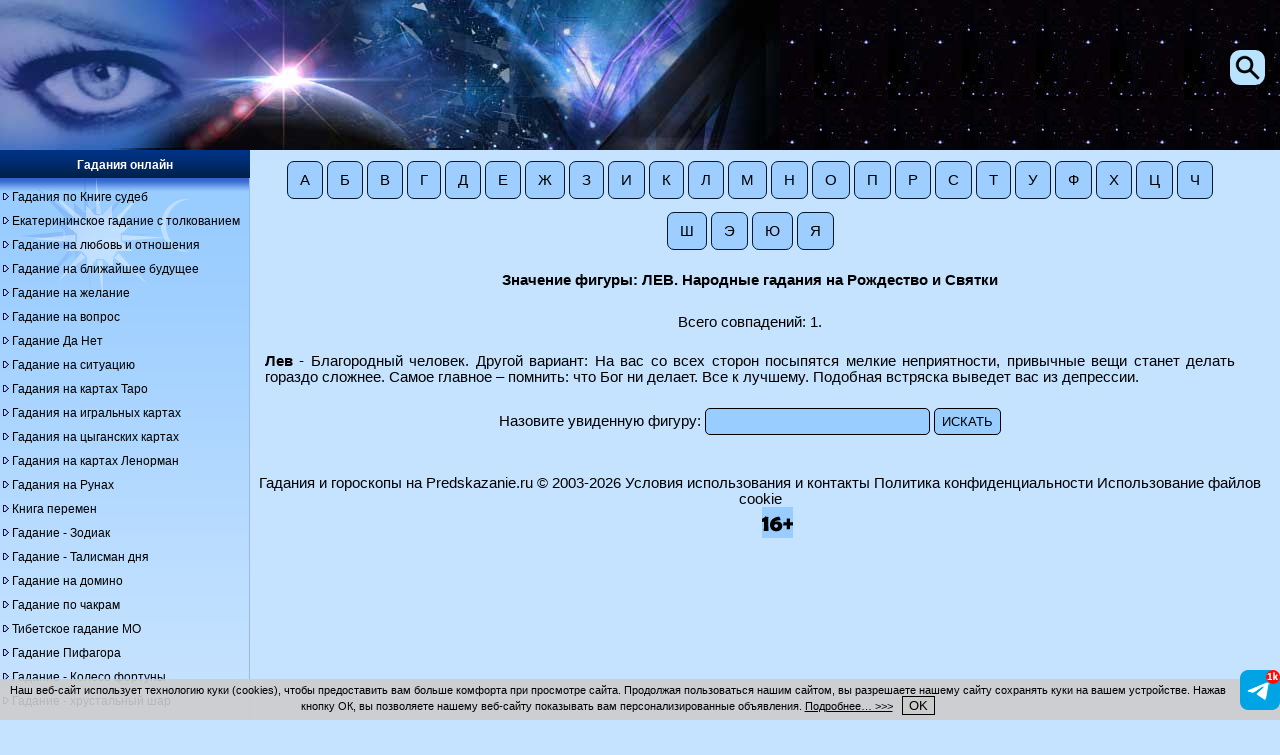

--- FILE ---
content_type: text/html; charset=UTF-8
request_url: https://www.predskazanie.ru/svyatki/lev.html
body_size: 11846
content:
<!DOCTYPE html>
<html xmlns="http://www.w3.org/1999/xhtml" xml:lang="ru" lang="ru">
<title>Значение фигуры: ЛЕВ. Народные гадания на Рождество и Святки от Предсказание.Ru</title>
<link rel="canonical" href="https://www.predskazanie.ru/svyatki/lev.html">
<meta content="Народные гадания на Рождество и Святки. Значение фигуры ЛЕВ - расшифровка фигур при гадании на чае, кофе и воске." name="description">
<meta content="Народные гадания на Рождество и Святки Значение фигуры ЛЕВ" name="keywords">
<meta name="viewport" content="width=device-width, initial-scale=1">
<meta name="Copyright" content="(C) 2002-2026 www.Predskazanie.ru">
<!--link href="/theme_responsive/main-responsive-condensed.css" type="text/css" rel="stylesheet"-->
<style>body{font-family:tahoma,arial;color:#000000;font-size:11pt;background:#c5e2ff;margin:0;padding:0;}
p{margin:7px 0;text-align:justify;}
a,a:link,a:active,a:visited,a:hover{color:#000000;text-decoration:none;}
h1,h2,h3,h4,h5{margin:0 auto;padding:10px 0;font-size:11pt;}
ul{list-style-image:url(/theme_responsive/bul.gif);overflow:hidden;}
img{max-width:220px;}
input,textarea,select{border:solid 1px #000000;background:#99CCFF;border-radius:5px;}
input[type="text"],input[type="submit"],select{padding:5px 7px;}
input::placeholder{color:#555555;}
input[type="submit"]{cursor:pointer;}
.resizable{margin:0 auto;}
.resizable td{display:block;margin:0 auto;text-align:center;padding:0 0 10px 0;}
.resizable .empty,#topads-2{display:none;}
.total-wrapper{min-width:220px;width:100%;margin:0 auto;}
.logo-wrapper{width:100%;height:42px;background:url(/theme_responsive/fon.jpg) 0 0 repeat;}
.logo{position:relative;width:100%;height:42px;margin:0;padding:0;background:url(/theme_responsive/top.jpg) 0 0 no-repeat;background-size:220px auto;float:none;}
.logo img{float:left;border:none;width:220px;height:42px;}
.content-layer{position:relative;width:100%;background:#C5E2FF none;}
.menu-wrapper{position:relative;left:0;top:0;width:100%;float:left;}
.menu-title{padding:6px;background:#00192f url(/theme_responsive/bg_h.gif) 0 0 repeat-x;text-align:center;}
.menu-title a,.menu-title b{color:#FFFFFF;font-weight:bold;}
.menu-body{border:none;padding:2px;background:#C5E2FF url(/theme_responsive/bg_menu_body.png) repeat-x;}
.menu-body ul{margin:0;padding:5px 10px 5px 20px;text-align:center;list-style-image:url(/theme_responsive/blank.png);}
.menu-body ul li{padding:10px 0;background:none;}
.content-wrapper-outside{width:100%;position:relative;}
.content-wrapper-margin{text-align:center;}
.content-wrapper{position:relative;margin:0 auto;padding:0 5px;}
.footer{text-align:center;background:url(/theme_responsive/fon.jpg) 0 0 repeat;color:#C5E2FF;}
.footer a{color:#C5E2FF;}
.top-ads,.middle-ads{margin:0 auto;text-align:center;width:220px;}
.top-ads{max-height:250px;}
.mainpageads{height:auto;}
.bottom-ads{margin:0 auto;max-width:340px;padding:15px 0 0 0;}
.top-ads,.middle-ads,.bottom-ads{overflow:hidden;}
.social-wrapper{width:230px;background:none;text-align:center;margin:0 auto;padding:0;}
.social{float:left;padding:0 10px 0 0;}
.social-wrapper .last{padding:0 0 10px 0;}
.tg-social{width:230px;height:60px;float:left;padding:0;}
.tg-social a#tg-link-hor{display:inline;}
.tg-social a#tg-link-ver{display:none;}
.clear{clear:both;}
.clear-640,.clear-1024{white-space:nowrap;clear:none;display:none;}
.intro-image,.intro-image-second,.intro-image-list,.venus h2{text-align:center;}
.intro-image img,.intro-image-second img,.intro-image-list img{border:1px solid #333333;float:none;margin:10px;}
.intro-image img,.intro-image-second img{width:150px;}
.intro-image-list img{width:100px;border-radius:10px;}
.menu-link{display:block;position:absolute;top:0;right:0;height:42px;text-align:center;z-index:200;padding:0;margin-right:15px;}
#top-search-opener,#top-search{display:none;position:absolute;top:50px;right:0;text-align:center;z-index:200;padding:0;margin-right:15px;}
#top-search-opener img{width: 35px;border-radius: 10px;}
#top-search{max-width:350px;padding:4px;border:1px solid #71a9e0;border-radius:10px;background-color:#c5e2ff;}
div#poisk-menu{max-width:350px;float:none;margin:0 auto;padding:10px;}
div#poisk-menu div#poisk-menu-inner{border:1px solid #71a9e0;border-radius:5px;}
.result-text,.result-text-wide{padding:10px;border:1px solid #9dceff;border-radius:5px;margin:0 auto;display:block;font-weight:bold;}
.resizable .odd,.resizable .even,.border{border:1px dotted #9dceff;}
.border{padding:10px;}
#nombre-compatibilitad-tarot td{padding:0 10px;}
.venus h2{text-align:center;}
.domino,.domino tr,.domino td{border:0;border-spacing:0;margin:0;padding:0;}
#giorno-fortunato-matrimonio .odd{background-color:#9dceff;}
#giorno-fortunato-matrimonio .odd select,#giorno-fortunato-matrimonio .odd input{background-color:#aad5ff;}
.lenormand-result{display:none;position:absolute;margin:0 auto;top:0;background:#aad5ff;z-index:200;}
.noborder{border:none;}
.left,.right{text-align:inherit;}
#quadrato-magico td{background-color:#9dceff;}
.i-dati thead,.i-dati td.no-data-th:before{display:none;}
.i-dati td{display:block;text-align:left;}
.i-dati td:before{content:attr(data-th);display:inline-block;color:#000000;}
.show-attr td:before{content:attr(data-th) " : ";padding-right:15px;}
.i-dati td.no-data-th{text-align:center;}
#i-dati-anno td{padding:20px;width:100px;text-align:center;}
#i-dati-anno a{padding:10px;background-color:#8FC1FB;border:1px solid #9dceff;border-radius:5px;}
#i-dati-anno td.no-data-th{background-color:inherit;}
#i-dati-anno .odd td,#i-dati .odd{background-color:#b4d9fe;}
.copyright{text-align:center;margin:0 auto;padding:10px;}
#leftsignorina{text-align:center;background:#00192f url(/theme_responsive/bg_h.gif) 0 0 repeat-x;border:1px dotted #CCCCCC;color:#c5e2ff;}
#leftsignorina a{color:#c5e2ff;padding:10px 0;}
.text-link{padding:5px;border:1px dotted #333333;border-radius:5px;}
#service-top-menu-bottom,#service-top-menu-narrow{display:block;}
#service-top-menu-wide{display:none;}
.service-top-menu{padding:5px;text-align:center;}
.service-top-menu a{padding:10px 12px;border:1px solid #00192f;border-radius:7px;line-height:3.5;background-color:#9dceff;}
.service-top-menu a:hover{background-color:#00192f;border:1px solid #9dceff;color:#c5e2ff;}
.inactive{color:#999999;}
#zodiac-horo{border:1px dotted #333333;}
#zodiac-horo td{padding:5px;text-align:center;}
.publications{text-align:justify;}
.svyatki{margin:0 auto;width:90%;}
.svyatki td{display:inline-block;float:none;text-align:center;width:90%;padding:10px 0;border:1px solid #333333;margin:5px 0;}
.svyatki .empty{display:none;}
.navigation{color:#777;border:0px;margin:10px 0 15px 0;text-align:center;padding:5px 0;}
.navigation a,.navigation span{text-decoration:none;background:#9dceff;padding:5px 9px;border:1px solid #00192f;font-size:13pt;display:block;float:none;margin:3px;border-radius:5px;}
.navigation a{color:#000000;}
.navigation a:hover{background:#00192f;color:#FFFFFF;}
.navigation span{color:#777;}
#daily-horoscope td{text-align:center;}
table#index-table-first{margin:0 auto;}
table#index-table-first tr td,table.index-table-first tr td{text-align:center;padding:10px;vertical-align:top;}
table#taro-table tr td{width:90%;text-align:center;}
table.valign-top tr td{vertical-align:top;}
.two-cell td{width:80%;}
.main-page-header{text-align:center;text-decoration:underline;}
.druid,.druid td{border:1px solid #3399ff;text-align:center;}
.druid td{padding:5px;font-size:10pt;}
.druid td a{font-weight:bold;}
.resizable td.right,.resizable td.left{text-align:center;}
#decade td{text-align:left;}
#decade td{width:150px;background:url(/pic/fon_h.jpg) no-repeat;background-size:150px 35px;}
#decade td p{color:#c2e5ff;margin-top:0;text-align:center;}
#decade td img{float:left;width:35px;margin:0 10px 10px 0;}
#decade p.sign-header{display:inline-block;margin-top:8px;font-weight:bold;text-align:left;}
.cookie_notice_wrapper{width:100%;background-color:rgba(204, 204, 204, 0.9);position:fixed;bottom:0;z-index:100;}
.cookie_notice{padding:5px;color:#000000;text-align:center;}
#cookieNoticeMessage{font-size:8pt;}
.cookie_notice button{background-color:#CCCCCC;border:#000000 1px solid;}
table.horolist{width:500px;margin:auto;}
form#layout-select-form label {color: white;font-size:9pt;}
/**/
@media only screen and (min-width:320px){img{max-width:300px;}
.total-wrapper{min-width:300px;}
.logo-wrapper{height:58px;}
.logo{height:58px;background-size:300px auto;}
.logo img{width:300px;height:58px;}
.menu-wrapper{position:relative;}
.top-ads,.middle-ads{width:300px;}
.intro-image,.intro-image-second,.intro-image-list{text-align:justify;}
.intro-image img,.intro-image-list img{float:left;margin:0 10px 10px 0;}
.intro-image-second img{float:right;margin:0 0 10px 10px;}
.menu-link{padding:9px 0 0 0;}
.venus h2{text-align:left;}
.left{text-align:left;}
.right{text-align:right;}
.right img{float:right;}
table#index-table-first tr td,table.index-table-first tr td{padding:0;}
table.horolist{width:100px;}
}
/**/
@media only screen and (min-width:640px){img{max-width:620px;}
.resizable td{display:table-cell;margin:0 auto;padding:0;}
.resizable .empty{display:table-cell;}
.total-wrapper{min-width:620px;}
.content-wrapper{padding:0 45px 0 15px;}
.menu-wrapper{position:relative;}
.top-ads,.middle-ads,.bottom-ads{width:560px;}
.bottom-ads{max-width:560px;padding:15px 0;}
.social-wrapper{position:fixed;right:0;bottom:10px;width:40px;text-align:center;margin:0 auto;z-index:200;}
.social,.social-wrapper .last{padding:10px 0 0 0;}
.social-wrapper .first{padding:0;}
.tg-social{width:40px;height:40px;padding:0;}
.tg-social a#tg-link-hor{display:none;}
.tg-social a#tg-link-ver{display:inline;}
.result-text{display:inline-block;}
#nombre-compatibilitad-tarot td{width:50%;}
.i-dati thead{display:table-header-group;font-size:10pt;}
.i-dati thead th{background-color:#8FC1FB;}
.i-dati td{display:table-cell;text-align:center;}
.i-dati td:before{display:none;}
.i-dati td.no-data-th{background-color:#8FC1FB;}
#i-dati-anno td{padding:10px 1px;}
#i-dati-anno a{padding:0 10px;}
#i-dati-anno .odd td{background-color:transparent;}
.svyatki td{display:table-cell;text-align:left;width:33%;padding:0;margin:0;border:none;}
.svyatki .empty{display:table-cell;}
.navigation a,.navigation span{display:inline;padding:3px 6px;}
#daily-horoscope td{text-align:left;}
table#taro-table tr td{width:33%;text-align:left;}
table#index-table-first tr td,table.index-table-first tr td{text-align:left;padding:10px;}
.two-cell td{width:50%;}
.main-page-header,.resizable td.left{text-align:left;}
.resizable td.right{text-align:right;}
.clear-640{white-space:pre;display:inline;clear:both;}
.cookie_notice{padding:5px 50px 5px 5px;}
table.horolist{width:500px;}
}
/**/
@media only screen and (min-width:1024px){img{max-width:1000px;}
.total-wrapper{min-width:1000px;}
.logo-wrapper{height:123px;}
.logo{height:123px;background-size:640px auto;}
.logo img{width:640px;height:123px;}
.content-layer{background:#C5E2FF url(/theme_responsive/v-border.png) -20px repeat-y;}
.menu-wrapper{position:absolute;width:230px;/*background:url(/theme_responsive/v-border-menu.gif) repeat-y;*/background-color:#c5e2ff;}
.menu-title a,.menu-title b{font-size:9pt;}
.menu-body{font-size:9pt;border-right:1px solid #96baef;}
.menu-body ul{padding:5px 0;list-style:none;text-align:left;}
.menu-body ul li{padding:5px 0 5px 10px;background:transparent url(/theme_responsive/bul.gif) 0 5px no-repeat;}
.menu-wrapper .leave{background:url(/theme_responsive/bg_gad.jpg) repeat-x;}
.menu-wrapper .sun{background:url(/theme_responsive/bg_menu.gif) repeat-x;}
.content-wrapper-margin{margin-left:230px;text-align:center;}
/*.content-wrapper{margin:0 auto;padding:0 35px 0 10px;}*/
.top-ads,.middle-ads,.bottom-ads{width:730px;}
.bottom-ads{max-width:730px;}
/*.social-wrapper,.social img{width:30px;}*/
.menu-link,#poisk-menu{display:none;}
#top-search-opener{display:block;}
#i-dati-anno a{background-color:transparent;border:1px solid #9dceff;border-radius:5px;}
#i-dati-anno a:hover{background-color:#8FC1FB;}
.copyright{padding:10px 10px 10px 230px;}
#leftsignorina a{padding:0;}
#service-top-menu-bottom,#service-top-menu-narrow{display:none;}
#service-top-menu-wide{display:block;}
.clear-640{white-space:nowrap;clear:none;display:none;}
.clear-1024{white-space:pre;clear:both;display:inline;}
}
/**/
@media only screen and (min-width:1260px){.total-wrapper{min-width:1240px;}
.logo-wrapper{height:150px;}
.logo{height:150px;background-size:780px auto;}
.logo img{width:780px;height:123px;}
.content-layer{background:#C5E2FF url(/theme_responsive/v-border.png) repeat-y;}
.menu-wrapper{position:absolute;width:250px;}
.menu-title a,.menu-title b,.menu-body{font-size:9pt;}
.content-wrapper-margin{margin-left:250px;text-align:center;}
/*.content-wrapper{margin:0 auto;padding:0 35px 0 15px;}*/
.copyright{padding:10px 10px 10px 250px;}
.feed-ads{text-align:left;margin-left:0;}
}
/**/
@media only screen and (min-width:1550px){.total-wrapper{min-width:1530px;}
#leftsignorina,#leftsignorina a{font-size:9pt;}
}</style>
<link rel="icon" href="https://www.predskazanie.ru/favicon.png" type="image/png">
<link rel="shortcut icon" href="https://www.predskazanie.ru/favicon.png" type="image/png">
<script>
function addBackLink() {
 var body_element = document.getElementsByTagName('body')[0];
 var selection;
 selection = window.getSelection();
 var pagelink = "<br />Источник: "+document.location.href;
 var copytext = selection + pagelink;
 var newdiv = document.createElement('div');
 newdiv.style.position='absolute';
 newdiv.style.left='-99999px';
 body_element.appendChild(newdiv);
 newdiv.innerHTML = copytext;
 selection.selectAllChildren(newdiv);
 window.setTimeout(function() {
 body_element.removeChild(newdiv);
 },0);
}
document.oncopy = addBackLink;

function setCookieNotice() {
  var cookieNoticeMessage = "<span>Наш веб-сайт использует технологию куки" +
 " (cookies), чтобы предоставить вам больше комфорта при просмотре сайта. " +
 "Продолжая пользоваться нашим сайтом, вы разрешаете нашему сайту сохранять" +
 " куки на вашем устройстве. Нажав кнопку ОК, вы позволяете нашему веб-сайту" +
 " показывать вам персонализированные объявления. <a href" +
 "='/cookie-policy.php' style='text-decoration: underline;'>Подробнее…" +
 " >>></a></span>&nbsp;&nbsp;&nbsp;<button align='center' style='text-align: center;" +
 "' onClick='cookiesAllowed()'>OK</button>";
  var cookieElement = document.getElementById('cookieNoticeMessage');
  cookieElement.innerHTML = cookieNoticeMessage;
  var cookieWrapper = document.getElementById('cookie-notice');
  cookieWrapper.style.display = 'block';
}
function hideElement(messageid) {
 var element = document.getElementById(messageid);
 element.style.display='none';
}
function cookiesAllowed() {
  hideElement('cookie-notice');
  var cookie_date = new Date ( );
  cookie_date.setTime ( cookie_date.getTime() + 1000*60*60*24*365*1 );
  document.cookie = "PREDru_cookies_notice_read=1; expires=" + cookie_date.toGMTString() + "; path=/; domain=predskazanie.ru;";
}
function showTopSearch() {
 var searchOpener = document.getElementById("top-search-opener");
 searchOpener.style.display='none';
 var searchWidget = document.getElementById("top-search");
 searchWidget.style.display='block';
}
function hideTopSearch() {
 var searchWidget = document.getElementById("top-search");
 searchWidget.style.display='none';
 var searchOpener = document.getElementById("top-search-opener");
 searchOpener.style.display='block';
}
document.addEventListener('click', function(event) {
	var searchParent = document.getElementById("top-search");
    if (event.target.className !== 'top-search' && event.target.className !== 'top-search-opener' && !searchParent.contains(event.target) && searchParent.style.display == 'block') {
        hideTopSearch();
    }
});
</script>
<script>window.yaContextCb=window.yaContextCb||[]</script>
<script src="https://yandex.ru/ads/system/context.js" async></script>
<style>.ya-page_js_yes .ya-site-form_inited_no {display:none;}</style>
</head>
<body>
<div class="total-wrapper">

<div class="logo-wrapper">
<div class="logo">
<a href="/" title="Гадания онлайн"><img src="/theme_responsive/blank.png" alt="Гадания онлайн"></a>
</div><!--/logo-->
</div><!--/logo-wrapper-->

<div class="clear"></div>

<div class="menu-link">
<a href="#menu"><img src="/theme_responsive/menu-icon.png" alt="Ссылка на меню"></a>
</div><!--/.menu-link-->

<div id="top-search-opener" class="top-search-opener">
<a href="#" onClick="showTopSearch();" id="top-search-opener-anchor" class="top-search-opener"><img class="top-search-opener" src="/pic/search-icon.png" alt="Поиск по сайту"></a>
</div><!--/#top-search-opener-->

<div id="top-search" class="top-search">
<div class="ya-site-form ya-site-form_inited_no" data-bem="{&quot;action&quot;:&quot;https://www.predskazanie.ru/poisk.php&quot;,&quot;arrow&quot;:false,&quot;bg&quot;:&quot;transparent&quot;,&quot;fontsize&quot;:12,&quot;fg&quot;:&quot;#000000&quot;,&quot;language&quot;:&quot;ru&quot;,&quot;logo&quot;:&quot;rb&quot;,&quot;publicname&quot;:&quot;Yandex Site Search #13072151&quot;,&quot;suggest&quot;:true,&quot;target&quot;:&quot;_self&quot;,&quot;tld&quot;:&quot;ru&quot;,&quot;type&quot;:2,&quot;usebigdictionary&quot;:true,&quot;searchid&quot;:13072151,&quot;input_fg&quot;:&quot;#000000&quot;,&quot;input_bg&quot;:&quot;#ffffff&quot;,&quot;input_fontStyle&quot;:&quot;normal&quot;,&quot;input_fontWeight&quot;:&quot;normal&quot;,&quot;input_placeholder&quot;:&quot;Поиск по сайту&quot;,&quot;input_placeholderColor&quot;:&quot;#999999&quot;,&quot;input_borderColor&quot;:&quot;#c5e2ff&quot;}"><form action="https://yandex.ru/search/site/" method="get" target="_self" accept-charset="utf-8"><input type="hidden" name="searchid" value="13072151"><input type="hidden" name="l10n" value="ru"><input type="hidden" name="reqenc" value=""><input type="search" name="text" value=""><input type="submit" value="Найти"></form></div><script>(function(w,d,c){var s=d.createElement('script'),h=d.getElementsByTagName('script')[0],e=d.documentElement;if((' '+e.className+' ').indexOf(' ya-page_js_yes ')===-1){e.className+=' ya-page_js_yes';}s.type='text/javascript';s.async=true;s.charset='utf-8';s.src=(d.location.protocol==='https:'?'https:':'http:')+'//site.yandex.net/v2.0/js/all.js';h.parentNode.insertBefore(s,h);(w[c]||(w[c]=[])).push(function(){Ya.Site.Form.init()})})(window,document,'yandex_site_callbacks');</script>
</div><!--/#top-search-->

<div class="content-layer">

<div class="content-wrapper-outside">

<div class="content-wrapper-margin">

<div class="content-wrapper">

<div class="service-top-menu" id="service-top-menu-wide">
<a href="/svyatki/a.html">А</a>
<a href="/svyatki/b.html">Б</a>
<a href="/svyatki/v.html">В</a>
<a href="/svyatki/g.html">Г</a>
<a href="/svyatki/d.html">Д</a>
<a href="/svyatki/e.html">Е</a>
<a href="/svyatki/zh.html">Ж</a>
<a href="/svyatki/z.html">З</a>
<a href="/svyatki/i.html">И</a>
<a href="/svyatki/k.html">К</a>
<a href="/svyatki/l.html">Л</a>
<a href="/svyatki/m.html">М</a>
<a href="/svyatki/n.html">Н</a>
<a href="/svyatki/o.html">О</a>
<a href="/svyatki/p.html">П</a>
<a href="/svyatki/r.html">Р</a>
<a href="/svyatki/s.html">С</a>
<a href="/svyatki/t.html">Т</a>
<a href="/svyatki/u.html">У</a>
<a href="/svyatki/f.html">Ф</a>
<a href="/svyatki/h.html">Х</a>
<a href="/svyatki/c.html">Ц</a>
<a href="/svyatki/ch.html">Ч</a>
<a href="/svyatki/sh.html">Ш</a>
<a href="/svyatki/ye.html">Э</a>
<a href="/svyatki/yu.html">Ю</a>
<a href="/svyatki/ya.html">Я</a>
</div>
<div class="service-top-menu" id="service-top-menu-narrow">
<a href="#service-top-menu-bottom">Поиск по буквам</a>
</div><div class="top-ads" id="topads-1"><!-- Yandex.RTB R-A-61633-1 -->
<div id="yandex_rtb_R-A-61633-1"></div>
<script>
    (function(w, d, n, s, t) {
        w[n] = w[n] || [];
        w[n].push(function() {
            Ya.Context.AdvManager.render({
                blockId: "R-A-61633-1",
                renderTo: "yandex_rtb_R-A-61633-1",
                async: true
            });
        });
        t = d.getElementsByTagName("script")[0];
        s = d.createElement("script");
        s.type = "text/javascript";
        s.src = "//an.yandex.ru/system/context.js";
        s.async = true;
        t.parentNode.insertBefore(s, t);
    })(this, this.document, "yandexContextAsyncCallbacks");
</script></div><!--/#topads-1--><h1>Значение фигуры: ЛЕВ. Народные гадания на Рождество и Святки</h1><br>Всего совпадений: 1.<br><br><p><b>Лев</b> - Благородный человек. Другой вариант: На вас со всех сторон посыпятся мелкие неприятности, привычные вещи станет делать гораздо сложнее. Самое главное – помнить: что Бог ни делает. Все к лучшему. Подобная встряска выведет вас из депрессии.<br><br></p><form method="post" action="search.php">
Назовите увиденную фигуру: <input type='text' name="target" size='25' maxlength='100'>
<input type='hidden' name="field" value='2'>
<input type='submit' name="submit" value="ИСКАТЬ">
</form>

<div class="bottom-ads">
<!-- Yandex.RTB R-A-61633-5 -->
<div id="yandex_rtb_R-A-61633-5"></div>
<script>
    (function(w, d, n, s, t) {
        w[n] = w[n] || [];
        w[n].push(function() {
            Ya.Context.AdvManager.render({
                blockId: "R-A-61633-5",
                renderTo: "yandex_rtb_R-A-61633-5",
                async: true
            });
        });
        t = d.getElementsByTagName("script")[0];
        s = d.createElement("script");
        s.type = "text/javascript";
        s.src = "//an.yandex.ru/system/context.js";
        s.async = true;
        t.parentNode.insertBefore(s, t);
    })(this, this.document, "yandexContextAsyncCallbacks");
</script></div><!--/bottom-ads-->
<!--noindex-->
<div class="social-wrapper">
<div class="tg-social">
<script><!--
document.write("<a id='tg-link-hor' h" + "ref='https://t." +
"me/predskazanie_ru' target='_blank' " +
"title='Канал Предсказание.Ru " +
"в Telegram'><img src='/theme_responsive/" +
"tg-banner.png' alt='Канал Предсказание.Ru " +
"в Telegram'><\/a><a id='tg-link-ver' h" + "ref='https://t." +
"me/predskazanie_ru' target='_blank' " +
"title='Канал Предсказание.Ru " +
"в Telegram'><img src='/theme_responsive/" +
"telegram-40.png' alt='Канал Предсказание.Ru " +
"в Telegram'><\/a>")
//--></script>
</div><!--/tg-social-->
</div><!--/social-wrapper-->
<!--/noindex-->
<div class="clear"></div>
<div class="service-top-menu" id="service-top-menu-bottom">
<a href="/svyatki/a.html">А</a>
<a href="/svyatki/b.html">Б</a>
<a href="/svyatki/v.html">В</a>
<a href="/svyatki/g.html">Г</a>
<a href="/svyatki/d.html">Д</a>
<a href="/svyatki/e.html">Е</a>
<a href="/svyatki/zh.html">Ж</a>
<a href="/svyatki/z.html">З</a>
<a href="/svyatki/i.html">И</a>
<a href="/svyatki/k.html">К</a>
<a href="/svyatki/l.html">Л</a>
<a href="/svyatki/m.html">М</a>
<a href="/svyatki/n.html">Н</a>
<a href="/svyatki/o.html">О</a>
<a href="/svyatki/p.html">П</a>
<a href="/svyatki/r.html">Р</a>
<a href="/svyatki/s.html">С</a>
<a href="/svyatki/t.html">Т</a>
<a href="/svyatki/u.html">У</a>
<a href="/svyatki/f.html">Ф</a>
<a href="/svyatki/h.html">Х</a>
<a href="/svyatki/c.html">Ц</a>
<a href="/svyatki/ch.html">Ч</a>
<a href="/svyatki/sh.html">Ш</a>
<a href="/svyatki/ye.html">Э</a>
<a href="/svyatki/yu.html">Ю</a>
<a href="/svyatki/ya.html">Я</a>
</div>
</div><!--/content-wrapper-->

</div><!--/content-wrapper-margin-->

</div><!--content-wrapper-outside-->

<div class="menu-wrapper" id="menu">

<div id="poisk-menu"><div id="poisk-menu-inner">
<div class="ya-site-form ya-site-form_inited_no" data-bem="{&quot;action&quot;:&quot;https://www.predskazanie.ru/poisk.php&quot;,&quot;arrow&quot;:false,&quot;bg&quot;:&quot;transparent&quot;,&quot;fontsize&quot;:12,&quot;fg&quot;:&quot;#000000&quot;,&quot;language&quot;:&quot;ru&quot;,&quot;logo&quot;:&quot;rb&quot;,&quot;publicname&quot;:&quot;Yandex Site Search #13072151&quot;,&quot;suggest&quot;:true,&quot;target&quot;:&quot;_self&quot;,&quot;tld&quot;:&quot;ru&quot;,&quot;type&quot;:2,&quot;usebigdictionary&quot;:true,&quot;searchid&quot;:13072151,&quot;input_fg&quot;:&quot;#000000&quot;,&quot;input_bg&quot;:&quot;#ffffff&quot;,&quot;input_fontStyle&quot;:&quot;normal&quot;,&quot;input_fontWeight&quot;:&quot;normal&quot;,&quot;input_placeholder&quot;:&quot;Поиск по сайту&quot;,&quot;input_placeholderColor&quot;:&quot;#999999&quot;,&quot;input_borderColor&quot;:&quot;#c5e2ff&quot;}"><form action="https://yandex.ru/search/site/" method="get" target="_self" accept-charset="utf-8"><input type="hidden" name="searchid" value="13072151"><input type="hidden" name="l10n" value="ru"><input type="hidden" name="reqenc" value=""><input type="search" name="text" value=""><input type="submit" value="Найти"></form></div><script>(function(w,d,c){var s=d.createElement('script'),h=d.getElementsByTagName('script')[0],e=d.documentElement;if((' '+e.className+' ').indexOf(' ya-page_js_yes ')===-1){e.className+=' ya-page_js_yes';}s.type='text/javascript';s.async=true;s.charset='utf-8';s.src=(d.location.protocol==='https:'?'https:':'http:')+'//site.yandex.net/v2.0/js/all.js';h.parentNode.insertBefore(s,h);(w[c]||(w[c]=[])).push(function(){Ya.Site.Form.init()})})(window,document,'yandex_site_callbacks');</script>
</div></div>

<div class="menu-title">
<a href="/gadaniia/gadaniia.php" title="Гадания онлайн">Гадания онлайн</a>
</div><!--/menu-title-->
<div class="menu-body sun">
<ul>
  <li><a href="/sudba.shtml" title="Гадания по книге судьбы">Гадания по Книге судеб</a></li>
  <li><a href="/ekaterina.shtml" title="Екатерининское гадание с толкованиями онлайн">Екатерининское гадание с толкованием</a></li>
  <li><a href="/gadaniya-na-lyubovi.php" title="Гадание на любовь и отношения">Гадание на любовь и отношения</a></li>
  <li><a href="/gadanie-na-blizhaishee-buduschee.php" title="Гадание на ближайшее будущее">Гадание на ближайшее будущее</a></li>
  <li><a href="/gadaniya-na-zhelanie.php" title="Гадание на желание">Гадание на желание</a></li>
  <li><a href="/gadanie-na-vopros.php" title="Гадание на вопрос">Гадание на вопрос</a></li>
  <li><a href="/gadanie-da-net/" title="Гадание Да Нет онлайн">Гадание Да Нет</a></li>
  <li><a href="/gadanie-na-situaciyu.php" title="Гадание на ситуацию: чем всё закончится?">Гадание на ситуацию</a></li>
  <li><a href="/taro.php" title="Гадания на картах Таро">Гадания на картах Таро</a></li>
  <li><a href="/karty/" title="Гадания на игральных картах">Гадания на игральных картах</a></li>
  <li><a href="/cyganskie-karty.php" title="Гадания на цыганских картах">Гадания на цыганских картах</a></li>
  <li><a href="/lenorman.php" title="Гадания на картах Ленорман">Гадания на картах Ленорман</a></li>
  <li><a href="/runes.php" title="Гадания на рунах">Гадания на Рунах</a></li>
  <li><a href="/kniga.shtml" title="Гадание по книге перемен">Книга перемен</a></li>
  <li><a href="/astro.php" title="Гадание Зодиак">Гадание - Зодиак</a></li>
  <li><a href="/DayStar/" title="Гадание - Талисман дня">Гадание - Талисман дня</a></li>
  <li><a href="/domino/" title="Гадание на домино">Гадание на домино</a></li>
  <li><a href="/chakry/" title="Гадание по чакрам">Гадание по чакрам</a></li>
  <li><a href="/tibetian_cards/" title="Тибетское гадание МО">Тибетское гадание МО</a></li>
  <li><a href="/pithagor/" title="Гадание Пифагора">Гадание Пифагора</a></li>
  <li><a href="/fortuna/" title="Гадание Колесо фортуны">Гадание - Колесо фортуны</a></li>
  <li><a href="/gadalka.php" title="Гадание Хрустальный шар">Гадание - хрустальный шар</a></li>
  <li><a href="/mirror/" title="Гадание Зеркало Мира">Гадание - Зеркало Мира</a></li>
  <li><a href="/gadanie-na-novyi-god.php" title="Гадание на Новый год 2026">Гадание на Новый год 2026</a></li>
  <li><a href="/svyatki/" title="Гадание на Рождество и Святки">Гадание на Рождество и Святки</a></li>
  <li><a href="/arab/" title="Арабское гадание">Арабское гадание</a></li>
  <li><a href="/associazione/" title="Гадание Абстракция">Гадание - Абстракция</a></li>
  <li><a href="/mahjong/" title="Гадание Маджонг">Гадание Маджонг</a></li>
  <li><a href="/aforizm.php" title="Гадания по цитатам">Гадания по цитатам</a></li>
  <li><a href="/orakul_sibilly/" title="Гадание - Оракул Сибиллы">Гадание - Оракул Сибиллы</a></li>
  <li><a href="/ieroglifika/" title="Гадание Иероглифика">Гадание Иероглифика</a></li>
  <li><a href="/gadanie-alfavit/" title="Гадание на буквах греческого алфавита">Гадание на греческом алфавите</a></li>
  <li><a href="/orakul-guan-yin/" title="Гадание Гуань Инь">Гадание Гуань Инь</a></li>
  <li><a href="/delphiyskiy-orakul/" title="Дельфийский оракул: древнее гадание онлайн. Бесплатное предсказание Пифии">Дельфийский оракул</a></li>
  <li><a href="https://www.predskazanie.ru/orakul-angelov/" title="Оракул Ангелов. Гадание онлайн">Оракул ангелов</a></li>
</ul>
</div><!--/menu-body-->

<div class="menu-title">
<a href="https://www.predskazanie.ru/goroskop.php" title="Гороскопы и предсказания">Гороскопы и предсказания</a>
</div><!--/menu-title-->
<div class="menu-body leave">
<ul>
  <li><a href="/daily_horoscope/" title="Гороскоп на сегодня">Гороскоп на сегодня</a></li>
  <li><a href="https://www.predskazanie.ru/goroskopy-2026.php" title="Гороскопы на 2026 год Огненной Лошади">Гороскопы на 2026 год</a></li>
  <li><a href="https://www.predskazanie.ru/predskazaniya-2026.php" title="Предсказания на 2026 год">Предсказания на 2026 год</a></li>
  <li><a href="/goroskop-sovmestimosti.php" title="Гороскоп совместимости">Гороскоп совместимости</a></li>
  <li><a href="/num_goroskop/" title="Гороскоп по дате рождения">Гороскоп по дате рождения</a></li>
  <li><a href="/lunnyi-goroskop/" title="Лунный гороскоп по дате рождения">Лунный гороскоп</a></li>
  <li><a href="/astsendent/" title="Асцендент (восходящий знак)">Асцендент (восходящий знак)</a></li>
  <li><a href="/astro-testy.php" title="Астрологические тесты">Астрологические тесты &gt;&gt;&gt;</a></li>
  <li><a href="/publications/goroskopy.php" title="Гороскопы">Ещё гороскопы &gt;&gt;&gt;</a></li>
</ul>
</div><!--/menu-body-->

<div class="menu-title">
<b>Лунный календарь на 2026 год</b>
</div><!--/menu-title-->
<div class="menu-body sun">
<ul>
  <li><a href="/Moon/" title="Лунный календарь 2026">Лунный календарь 2026</a></li>
  <li><a href="/rebenok/" title="Лунный календарь для определения пола ребенка">Определение пола ребенка</a></li>
  <li><a href="/MoonDays/" title="Лунный календарь стрижки волос">Лунный календарь стрижек</a></li>
  <li><a href="/zachatie/" title="Лунный календарь зачатия">Лунный календарь зачатия</a></li>
  <li><a href="https://www.predskazanie.ru/sovmestimost-po-fazam-luny/" title="Совместимость по лунным фазам">Совместимость по фазам Луны</a></li>
</ul>
</div><!--/menu-body-->

<div class="menu-title">
<a href="/numerologiia.php" title="Нумерология">Нумерология</a>
</div><!--/menu-title-->
<div class="menu-body leave">
<ul>
  <li><a href="/previous_life/" title="Кем я был в прошлой жизни">Кем я был в прошлой жизни</a></li>
  <li><a href="/kvadrat/" title="Магический квадрат Пифагора">Магический квадрат Пифагора</a></li>
  <li><a href="/partner/" title="Совместимость по дате рождения">Совместимость по дате рождения</a></li>
  <li><a href="/name.php" title="Совместимость имён">Совместимость имён</a></li>
  <li><a href="/gua/" title="Число Гуа, расчёт">Число Гуа, расчёт</a></li>
  <li><a href="/numerologiia.php" title="Нумерология - другие расчёты">Другие расчёты &gt;&gt;&gt;</a></li>
</ul>
</div><!--/menu-body-->

<div class="menu-title">
<b>Разное</b>
</div><!--/menu-title-->
<div class="menu-body sun">
<ul>
  <li><a href="/imena/" title="Значение имен">Значение имен</a></li>
  <li><a href="https://forums.predskazanie.ru/" title="Форум">Форум</a></li>
  <li><a href="/publications/" title="Статьи">Статьи</a></li>
</ul>
</div><!--/menu-body-->

<!--noindex-->


<div class="menu-title">
<form method="post" id="layout-select-form">
<select name="layout-select" id="layout-select">
<!--option value="" disabled selected>Оформление сайта:</option-->
<option value="0">Светлый фон</option>
<option value="1">Тёмный фон</option>
</select>
<input type="submit" value="OK">
<br>
<label for="layout-select">Оформление сайта</label>
</form>
</div><!--/menu-title-->

<div class="top-ads" id="topads-2">
</div><!--/#topads-2-->

</div><!--menu-wrapper-->

<div class="clear"></div>

<!--yandex sticky-->
<div id="bigBanner" style="bottom: 0px; position: fixed; z-index: 99999998; width: 100%; max-height: 100px; left: 0px; background-color: #808080; border-radius: 8px;">
<div id="stickyClose" style="z-index: 99999999;width: 30px;height: 30px;position: absolute;top: -30px;right: 0px;border: 1px solid rgba(0,0,0,0.5);border-radius: 4px; display: none">
<svg version="1.1" xmlns="http://www.w3.org/2000/svg" viewBox="0 0 40 40"><rect fill="#fff" x="0" y="0" rx="4" width="100%" height="100%"></rect><polygon points="27,13.7 26.3,13 20,19.3 13.7,13 13,13.7 19.3,20 13,26.3 13.7,27 20,20.7 26.3,27 27,26.3 20.7,20"></polygon></svg>
</div>
<script>
var stickyClose = document.getElementById("stickyClose");
function render () {
    stickyClose.style.display = 'unset';
    stickyClose.addEventListener ('click', function () {
        var bigBanner = document.getElementById('bigBanner');
        bigBanner.parentNode.removeChild (bigBanner);});
    var timer = setTimeout( function () { bigBanner.parentNode.removeChild (bigBanner) }, 10000);
}
</script>
<div id="yandex_rtb_R-A-61633-7"></div>
<script>
if( /Android|webOS|iPhone|iPad|iPod|BlackBerry|IEMobile|Opera Mini/i.test(navigator.userAgent) ) {
    window.yaContextCb.push(()=>{
        Ya.Context.AdvManager.render({
            renderTo: 'yandex_rtb_R-A-61633-7',
            blockId: 'R-A-61633-7',
            onRender: render
        })
    })
}
</script>
</div>
<!--/yandex sticky-->
<div class="copyright">
<a href="https://www.predskazanie.ru/">Гадания и гороскопы на Predskazanie.ru</a>&nbsp;&copy;&nbsp;2003-2026 <!--noindex--><a rel="nofollow" href="/disclaimer.php">Условия использования и контакты</a> <a rel="nofollow" href="//www.predskazanie.ru/confidentiality.php">Политика конфиденциальности</a> <a rel="nofollow" href="//www.predskazanie.ru/cookie-policy.php">Использование файлов cookie</a><!--/noindex-->
<br>
<!--noindex-->
<!--LiveInternet counter--><a href="https://www.liveinternet.ru/click"
target="_blank"><img id="licntB623" width="31" height="31" style="border:0"
title="LiveInternet"
src="[data-uri]"
alt=""></a><script>(function(d,s){d.getElementById("licntB623").src=
"https://counter.yadro.ru/hit?t44.11;r"+escape(d.referrer)+
((typeof(s)=="undefined")?"":";s"+s.width+"*"+s.height+"*"+
(s.colorDepth?s.colorDepth:s.pixelDepth))+";u"+escape(d.URL)+
";h"+escape(d.title.substring(0,150))+";"+Math.random()})
(document,screen)</script><!--/LiveInternet-->

<img src="/pic/age.png" width="31" height="31" alt="Возрастная аудитория">

<!--/noindex-->
</div><!--/copyright-->

</div><!--content-layer-->

<!--div class="footer">
</div--><!--/footer-->

<div id="cookie-notice" class="cookie_notice_wrapper" style="display: none;">
  <div id="cookieNoticeMessage" class="cookie_notice">
  </div><!--.cookie_notice-->
</div><!--.cookie_notice_wrapper-->
<div class="clear"></div>
<script>
setCookieNotice();
</script>

</div><!--/total-wrapper-->


<!-- Yandex.Metrika counter -->
<script>
   (function(m,e,t,r,i,k,a){m[i]=m[i]||function(){(m[i].a=m[i].a||[]).push(arguments)};
   m[i].l=1*new Date();k=e.createElement(t),a=e.getElementsByTagName(t)[0],k.async=1,k.src=r,a.parentNode.insertBefore(k,a)})
   (window, document, "script", "https://mc.yandex.ru/metrika/tag.js", "ym");

   ym(67462960, "init", {
        clickmap:true,
        trackLinks:true,
        accurateTrackBounce:true
   });
</script>
<noscript><div><img src="https://mc.yandex.ru/watch/67462960" style="position:absolute; left:-9999px;" alt=""></div></noscript>
<!-- /Yandex.Metrika counter -->

</body>
</html>